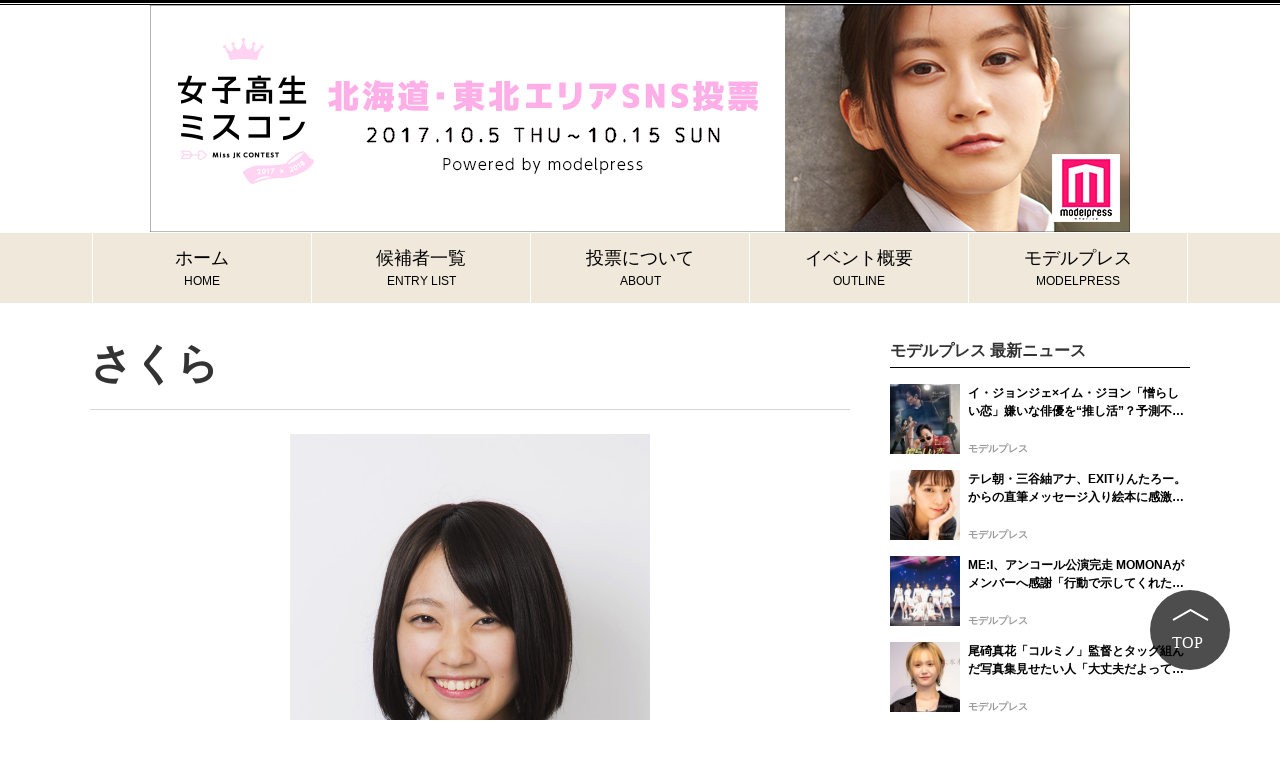

--- FILE ---
content_type: text/html; charset=utf-8
request_url: https://contest.mdpr.jp/misscon201701/photo/cherry_piyoko/1
body_size: 4750
content:
<!doctype html>
<html>
<head>
<meta charset="UTF-8">
<title>女子高生ミスコン2017-2018　北海道・東北エリア | さくらさんの写真</title>

<meta name="viewport" content="width=1024">
<meta name="description" content="さくらさんの写真">
<meta name="keywords" content="投票,ミスコンテスト,モデルプレス">

<link type="text/css" rel="stylesheet" href="https://contest.mdpr.jp/themes/pc/css/html5reset.css?1717566464" />
<link type="text/css" rel="stylesheet" href="https://contest.mdpr.jp/themes/pc/css/layout.css?1717566464" />

<!--[if IE]>
<link rel="stylesheet" href="/themes/pc/css/ie.css">
<![endif]-->

<script>_site_url = "https://contest.mdpr.jp/"; _image_url = "https://s3-ap-northeast-1.amazonaws.com/img.contest.mdpr.jp/"; _contest = "misscon201701"; _ci = "55"; _device = "pc";</script>

<script type="text/javascript" src="https://contest.mdpr.jp/assets/js/jquery.min.js?1717566464"></script>
<script type="text/javascript" src="https://contest.mdpr.jp/assets/js/jquery.easing.js?1717566464"></script>
<script type="text/javascript" src="https://contest.mdpr.jp/themes/pc/js/site.js?1717566464"></script>

<!--[if lt IE 9]>
<script src="https://cdn.jsdelivr.net/html5shiv/3.7.3/html5shiv.min.js"></script>
<![endif]-->


<script type='text/javascript'>
  var googletag = googletag || {};
  googletag.cmd = googletag.cmd || [];
  (function() {
    var gads = document.createElement('script');
    gads.async = true;
    gads.type = 'text/javascript';
    var useSSL = 'https:' == document.location.protocol;
    gads.src = (useSSL ? 'https:' : 'http:') +
      '//www.googletagservices.com/tag/js/gpt.js';
    var node = document.getElementsByTagName('script')[0];
    node.parentNode.insertBefore(gads, node);
  })();
</script>

<!-- Google Tag Manager -->
<script>(function(w,d,s,l,i){w[l]=w[l]||[];w[l].push({'gtm.start':
new Date().getTime(),event:'gtm.js'});var f=d.getElementsByTagName(s)[0],
j=d.createElement(s),dl=l!='dataLayer'?'&l='+l:'';j.async=true;j.src=
'https://www.googletagmanager.com/gtm.js?id='+i+dl;f.parentNode.insertBefore(j,f);
})(window,document,'script','dataLayer','GTM-5P9GXR');</script>
<!-- End Google Tag Manager -->

<script>
  (function(i,s,o,g,r,a,m){i['GoogleAnalyticsObject']=r;i[r]=i[r]||function(){
  (i[r].q=i[r].q||[]).push(arguments)},i[r].l=1*new Date();a=s.createElement(o),
  m=s.getElementsByTagName(o)[0];a.async=1;a.src=g;m.parentNode.insertBefore(a,m)
  })(window,document,'script','//www.google-analytics.com/analytics.js','ga');

  ga('create', 'UA-36102524-3', 'mdpr.jp');
  ga('send', 'pageview');

</script>
</head>

<body>


<div id="wraper" style="background-image: url(https://s3-ap-northeast-1.amazonaws.com/img.contest.mdpr.jp/contest/55/image/background.png);">

<header>
<h1><a target="_self" href="https://contest.mdpr.jp/misscon201701"><img alt="女子高生ミスコン2017-2018　北海道・東北エリア" src="https://s3-ap-northeast-1.amazonaws.com/img.contest.mdpr.jp/contest/55/image/header_pc.png" /></a></h1></header>

<section id="content">

<nav id="sitemenu">
<ul>
<li id="nav_index" class="home"><a href="https://contest.mdpr.jp/misscon201701"><span class="menu_str_01">ホーム</span><span class="menu_str_02">HOME</span></a></li>
<li id="nav_gal" class="gal"><a href="https://contest.mdpr.jp/misscon201701/gal"><span class="menu_str_01">候補者一覧</span><span class="menu_str_02">ENTRY LIST</span></a></li>
<li id="nav_about" class="about"><a href="https://contest.mdpr.jp/misscon201701/about"><span class="menu_str_01">投票について</span><span class="menu_str_02">ABOUT</span></a></li>
<li id="nav_outline" class="outline"><a href="https://contest.mdpr.jp/misscon201701/outline"><span class="menu_str_01">イベント概要</span><span class="menu_str_02">OUTLINE</span></a></li>
<li id="nav_mdpr" class="mdpr"><a target="_blank" href="https://mdpr.jp/"><span class="menu_str_01">モデルプレス</span><span class="menu_str_02">MODELPRESS</span></a></li>
</ul>

<script>
    var display_menu = document.getElementById("nav_photo");
    display_menu.classList.add("display_menu");
</script>
</nav>

<article class="article_section">

<div id="gallery">
<h1 class="common_title tl">さくら</h1>


<div class="main_photo_wrap"><a target="_self" href="https://contest.mdpr.jp/misscon201701/photo/cherry_piyoko/1"><img alt="さくら 1" class="main_photo" src="https://s3-ap-northeast-1.amazonaws.com/img.contest.mdpr.jp/entry/55/1776/1.jpg?v=1" /></a></div>

<ul id="photo">
<li class="photo_item"><a target="_self" href="https://contest.mdpr.jp/misscon201701/photo/cherry_piyoko/2"><img alt="さくら 2" src="https://s3-ap-northeast-1.amazonaws.com/img.contest.mdpr.jp/entry/55/1776/2.jpg?v=1" /></a></li>

</ul>

<div class="vote_content">
    <p class="closed_msg">※投票、応援は現在実施しておりません。</p>
        <p class="vote_msg">＊モデルプレスXアカウント（<a target="_blank" class="vote_msg" href="https://twitter.com/modelpress">@modelpress</a>）をフォローしてください。</p>
    <p class="vote_msg">＊X投票にはXアカウントが必要です。</p>
        <p class="vote_msg">＊入力フォームに自動入力されるURLとハッシュタグ<a target="_blank" class="vote_msg" href="https://twitter.com/search?q=%23%E5%A5%B3%E5%AD%90%E9%AB%98%E7%94%9F%E3%83%9F%E3%82%B9%E3%82%B3%E3%83%B3">#女子高生ミスコン</a>は削除しないでください。一部でも削除されると正しく投票されません。</p>
    <p class="vote_msg">＊非公開アカウントからの投票は無効となります。</p>
</div>

</div>

<div id="side">
<div class="mdpr_news_section">
    <h2 class="mdpr_news_title">モデルプレス 最新ニュース</h2>
    <div class="mdpr_list">
    <ul><li class="mdpr_list_item"><a class="mdpr_list_link" href="https://mdpr.jp/k-enta/4690294" target="_blank"><div class="mdpr_list_image"><img src="https://img-mdpr.freetls.fastly.net/article/ZILr/nm/ZILrCEiULLNA-G-FnCUOoiBRGJQ72rSCsKIjCemZ3nM.jpg?width=168&enable=upscale&crop=168:168,offset-y0&auto=webp" alt="「憎らしい恋」11月3日からPrime Videoで独占配信" width="100" height="100" /></div><div class="mdpr_list_body"><p class="mdpr_list_text">イ・ジョンジェ×イム・ジヨン「憎らしい恋」嫌いな俳優を“推し活”？予測不能な展開に注目</p><span>モデルプレス</span></div></a></li><li class="mdpr_list_item"><a class="mdpr_list_link" href="https://mdpr.jp/news/4696382" target="_blank"><div class="mdpr_list_image"><img src="https://img-mdpr.freetls.fastly.net/article/5_wl/wm/5_wlQv4_Mk_lgS2N8bUr9PYfeW-AeA3NoAckqWJ3y9E.jpg?width=168&enable=upscale&crop=168:168,offset-y0&auto=webp" alt="三谷紬アナ（C）モデルプレス" width="100" height="100" /></div><div class="mdpr_list_body"><p class="mdpr_list_text">テレ朝・三谷紬アナ、EXITりんたろー。からの直筆メッセージ入り絵本に感激「粋だね」「心温まる」の声</p><span>モデルプレス</span></div></a></li><li class="mdpr_list_item"><a class="mdpr_list_link" href="https://mdpr.jp/music/4696275" target="_blank"><div class="mdpr_list_image"><img src="https://img-mdpr.freetls.fastly.net/article/JjnA/nm/JjnAvthdl7D_pC4X6ilaXlPBuxSUJvuPCNSzBZ6YBHY.jpg?width=168&enable=upscale&crop=168:168,offset-y0&auto=webp" alt="ME:I（前列左から）SUZU、MIU（後列左から）RINON、MOMONA、KOKONA、TSUZUMI、AYANE、KEIKO（C）LAPONE GIRLS" width="100" height="100" /></div><div class="mdpr_list_body"><p class="mdpr_list_text">ME:I、アンコール公演完走 MOMONAがメンバーへ感謝「行動で示してくれたおかげでツアーを走り切れた」【全員コメント】</p><span>モデルプレス</span></div></a></li><li class="mdpr_list_item"><a class="mdpr_list_link" href="https://mdpr.jp/news/4696362" target="_blank"><div class="mdpr_list_image"><img src="https://img-mdpr.freetls.fastly.net/article/BMYs/wm/BMYsSrmA5w1b1MdrHu3Gxqb9Zj5CD_qVk6B1auUKrP0.jpg?width=168&enable=upscale&crop=168:168,offset-y0&auto=webp" alt="「わー!!!」発売記念会見に出席した尾碕真花（C）モデルプレス" width="100" height="100" /></div><div class="mdpr_list_body"><p class="mdpr_list_text">尾碕真花「コルミノ」監督とタッグ組んだ写真集見せたい人「大丈夫だよって言ってあげたい」【わー!!!】</p><span>モデルプレス</span></div></a></li><li class="mdpr_list_item"><a class="mdpr_list_link" href="https://mdpr.jp/interview/4695419" target="_blank"><div class="mdpr_list_image"><img src="https://img-mdpr.freetls.fastly.net/article/7TXE/nm/7TXEg1zaP24bCCdPyo-WWmljACmrD8YFLoK9LiP98aU.jpg?width=168&enable=upscale&crop=168:168,offset-y0&auto=webp" alt="與真司郎、宇野実彩子、末吉秀太（提供写真）" width="100" height="100" /></div><div class="mdpr_list_body"><p class="mdpr_list_text">【AAAインタビュー】宇野実彩子「30周年を目指したい」與真司郎・末吉秀太と語った今後― グループの成長と変化＜後編＞</p><span>モデルプレス</span></div></a></li></ul>    </div>
    <div class="mdpr_news_more">
        <a href="https://mdpr.jp/topics" target="_blank">
            <span class="mdpr_news_more_text">もっと見る</span>
            <svg xmlns="http://www.w3.org/2000/svg" class="mdpr_news_more_icon" width="11.159" height="12.16" viewBox="0 0 11.159 12.16"><path class="a" d="M14.159.193v12.16H3Z" transform="translate(-3 -0.193)"/></svg>
        </a>
    </div>
</div>




<div class="mdpr_news_section">
    <h2 class="mdpr_news_title">モデルプレス 最新コラム</h2>
    <div class="mdpr_list">
    <ul><li class="mdpr_list_item"><a class="mdpr_list_link" href="https://mdpr.jp/column/4696415" target="_blank"><div class="mdpr_list_image"><img src="https://img-mdpr.freetls.fastly.net/article/b2fA/nm/b2fA7i5hQzQIw9jSJwkuiFEZy3MIMNLnl0T6LguuzoU.jpg?width=168&enable=upscale&crop=168:168,offset-y0&auto=webp" alt="内向的だからこそ強い！【奥手女子】の恋愛成功法" width="100" height="100" /></div><div class="mdpr_list_body"><p class="mdpr_list_text">内向的だからこそ強い！【奥手女子】の恋愛成功法</p><span>ハウコレ</span></div></a></li><li class="mdpr_list_item"><a class="mdpr_list_link" href="https://mdpr.jp/column/4696396" target="_blank"><div class="mdpr_list_image"><img src="https://img-mdpr.freetls.fastly.net/article/DK4m/nm/DK4mUdH4_Wpv2g-K-wZ-2UmZxLrWJX2XUYQFmz9QX9Q.png?width=168&enable=upscale&crop=168:168,offset-y0&auto=webp" alt="俺らは異性のここが好き！男性の中で共通認識な「女性の好きなところ」" width="100" height="100" /></div><div class="mdpr_list_body"><p class="mdpr_list_text">俺らは異性のここが好き！男性の中で共通認識な「女性の好きなところ」</p><span>ハウコレ</span></div></a></li><li class="mdpr_list_item"><a class="mdpr_list_link" href="https://mdpr.jp/column/4696366" target="_blank"><div class="mdpr_list_image"><img src="https://img-mdpr.freetls.fastly.net/article/WgjH/nm/WgjHyAcS9GQOw68xtmT89Izuy52oPS_8a8HTQUdSrtQ.jpg?width=168&enable=upscale&crop=168:168,offset-y0&auto=webp" alt="嫁の料理を義母が“ゴミ箱”に！？しかし即座に夫が詰め寄り…⇒【1つの条件】を提示すると…義母「ごめんなさい！」" width="100" height="100" /></div><div class="mdpr_list_body"><p class="mdpr_list_text">嫁の料理を義母が“ゴミ箱”に！？しかし即座に夫が詰め寄り…⇒【1つの条件】を提示すると…義母「ごめんなさい！」</p><span>Grapps</span></div></a></li><li class="mdpr_list_item"><a class="mdpr_list_link" href="https://mdpr.jp/column/4696336" target="_blank"><div class="mdpr_list_image"><img src="https://img-mdpr.freetls.fastly.net/article/sDJI/nm/sDJIhHnJjWLNWON6khl_qVCmU4fSPIKEoVu8YPf8Q_o.png?width=168&enable=upscale&crop=168:168,offset-y0&auto=webp" alt="高熱の子どもを“完全無視”する夫。しかし直後⇒妻『ハッ…』気づいてしまった“イヤな予感”に絶句！？" width="100" height="100" /></div><div class="mdpr_list_body"><p class="mdpr_list_text">高熱の子どもを“完全無視”する夫。しかし直後⇒妻『ハッ…』気づいてしまった“イヤな予感”に絶句！？</p><span>愛カツ</span></div></a></li><li class="mdpr_list_item"><a class="mdpr_list_link" href="https://mdpr.jp/column/4696401" target="_blank"><div class="mdpr_list_image"><img src="https://img-mdpr.freetls.fastly.net/article/ukez/nm/ukezRIT24sZCyxiRTJUUYw-cklb3QtydRWADMeSOItU.jpg?width=168&enable=upscale&crop=168:168,offset-y0&auto=webp" alt="" width="100" height="100" /></div><div class="mdpr_list_body"><p class="mdpr_list_text">「予定合わせるよ」は本気のサイン!?男の本音を見抜く</p><span>恋学</span></div></a></li></ul>    </div>
    <div class="mdpr_news_more">
        <a href="https://mdpr.jp/column" target="_blank">
            <span class="mdpr_news_more_text">もっと見る</span>
            <svg xmlns="http://www.w3.org/2000/svg" class="mdpr_news_more_icon" width="11.159" height="12.16" viewBox="0 0 11.159 12.16"><path class="a" d="M14.159.193v12.16H3Z" transform="translate(-3 -0.193)"/></svg>
        </a>
    </div>
</div>
</div>

</article>

<div class="links">
            <div class="link-groups">
                <div class="link-group">
                        <div class="thumbnail">
                <img alt="ee598e5cdbe78d10dfc73bc2f3e0b4c426dbce8a" src="https://s3-ap-northeast-1.amazonaws.com/img.contest.mdpr.jp/link/ee598e5cdbe78d10dfc73bc2f3e0b4c426dbce8a.png" />            </div>
            
                        <ul class="link-units">
                                                <li class="link-unit">
                    <a href="https://contest.mdpr.jp/misscon201701">北海道・東北</a>                </li>
                                                                <li class="link-unit">
                    <a href="https://contest.mdpr.jp/misscon201702">関東</a>                </li>
                                                                <li class="link-unit">
                    <a href="https://contest.mdpr.jp/misscon201703">中部</a>                </li>
                                                                <li class="link-unit">
                    <a href="https://contest.mdpr.jp/misscon201704">関西</a>                </li>
                                                                <li class="link-unit">
                    <a href="https://contest.mdpr.jp/misscon201705">中国・四国</a>                </li>
                                                                <li class="link-unit">
                    <a href="https://contest.mdpr.jp/misscon201706">九州・沖縄</a>                </li>
                                                                <li class="link-unit">
                    <a href="https://contest.mdpr.jp/jk1misscon2017">高一ミスコン</a>                </li>
                                            </ul>
                    </div>
                <div class="link-group">
                        <div class="thumbnail">
                <img alt="c1b089013434b6e81c663ed6e2a3b05d7108dfd5" src="https://s3-ap-northeast-1.amazonaws.com/img.contest.mdpr.jp/link/c1b089013434b6e81c663ed6e2a3b05d7108dfd5.png" />            </div>
            
                        <ul class="link-units">
                                                <li class="link-unit">
                    <a href="https://contest.mdpr.jp/DKmrcon201701">北海道・東北</a>                </li>
                                                                <li class="link-unit">
                    <a href="https://contest.mdpr.jp/DKmrcon201702">関東</a>                </li>
                                                                <li class="link-unit">
                    <a href="https://contest.mdpr.jp/DKmrcon201703">中部</a>                </li>
                                                                <li class="link-unit">
                    <a href="https://contest.mdpr.jp/DKmrcon201704">関西</a>                </li>
                                                                <li class="link-unit">
                    <a href="https://contest.mdpr.jp/DKmrcon201705">中国・四国</a>                </li>
                                                                <li class="link-unit">
                    <a href="https://contest.mdpr.jp/DKmrcon201706">九州・沖縄</a>                </li>
                                                                <li class="link-unit">
                    <a href="https://contest.mdpr.jp/DK1mrcon2017">高一ミスターコン</a>                </li>
                                            </ul>
                    </div>
            </div>
        </div>

</section>

<footer class="common_footer">

<div class="modelpress"><a href="https://mdpr.jp" target="_blank"><img alt="modelpress" src="https://contest.mdpr.jp/themes/pc/img/mdpr_logo.png?1717566464" /></a></div>
<div class="copyright"><small>&copy;2017 modelpress</small></div>
<a class="page_top" href="javascript:site.pagetop();"><img alt="modelpress" src="https://contest.mdpr.jp/themes/pc/img/page_top.svg?1717566464" /></a>
</footer>

</div>
</body>
</html>


--- FILE ---
content_type: text/css
request_url: https://contest.mdpr.jp/themes/pc/css/layout.css?1717566464
body_size: 4661
content:
body {
  font: 14px/1 Hiragino Sans, sans-serif;
  background: #fff;
  border-top: 3px solid #000;
}

img {
  vertical-align: bottom;
}

.fl {
  float: left;
}

.fr {
  float: right;
}

.cf:before,
.cf:after {
    content: "";
    display: table;
}

.cf:after {
    clear: both;
}

.cf {
    zoom: 1;
}

.clear {
  clear: both;
}

.m0 {
  margin-top: 0 !important;
}

.m1 {
  margin-top: 1em;
}

.m2 {
  margin-top: 2em;
}

.mt24{
  margin-top: 24px;
}

.b1 {
  margin-bottom: 1em;
}

.b2 {
  margin-bottom: 2em;
}

.tc {
  text-align: center;
}

.tl {
  text-align: left;
}

.tr {
  text-align: right;
}

.pb24 {
  padding-bottom: 24px;
}

.df {
  display: flex;
}

a {
  color: #000;
  text-decoration: underline;
}

.caution {
  color: #e84a86;
  font-size: 85%;
  line-height: 1.5;
}

.caution a {
  color: #e84a86;
}

.caution a:hover {
  color: #e74482;
}

.rank {
  color: #c06;
}

.closed {
  color: #c06;
  line-height: 1.5;
}

aside {
  margin-left: auto;
  margin-right: auto;
  text-align: center;
}

aside.banner {
  background: #000;
  border: 2px solid #000;
}

#wraper {
  margin-top: 1px;
  border-top: 1px solid #000;
  background-repeat: no-repeat;
  background-position: center top;
}

.common_title {
  border-bottom: 1px solid#D6D6D6;
  font-size: 42px;
  font-weight: 600;
  letter-spacing: 0px;
  color: #333333;
  text-transform: uppercase;
  opacity: 1;
  padding-bottom: 24px;
}

.common_title .common_title_sub {
  font-size: 20px;
  font-weight: 300;
  letter-spacing: 2px;
  color: #707070;
  text-transform: uppercase;
  opacity: 1;
  padding-left: 8px;
}

/*----------------------------------------------------------------------*/

header {
  position: relative;
  text-align: center;
  margin: 0 auto;
}

/*----------------------------------------------------------------------*/

.common_footer .banner {
  padding: 15px 0;
}

.common_footer nav ul {
  text-align: center;
}

.common_footer nav li {
  display: inline-block;
  padding: 0 1em;
  color: #fff;
  font-size: 12px;
}

.common_footer nav a {
  color: #fff;
  text-decoration: none;
}

.common_footer nav a:hover {
  color: #fff;
  text-decoration: underline;
}

.common_footer .modelpress {
  text-align: center;
  background: #F8F8F8;
}
.common_footer .modelpress img {
  padding: 32px 0px;
}
.common_footer .copyright {
  background: #E5E5E5;
  height: 30px;
  color: #333333;
  display: flex;
  justify-content: center;
  align-items: center;
}

.common_footer small {
  font-size: 10px;
}

.common_footer .page_top{
  position: fixed;
  right: 50px;
  bottom: 50px;
}
/*----------------------------------------------------------------------*/

#content {
  position: relative;
}

#content article {
  position: relative;
  margin: 0 auto;
  color: #000;
}

#content .article_section {
  display: flex;
  justify-content: center;
  position: relative;
  margin: 0 auto;
  color: #333333;
}

#content .title-border {
  text-align: center;
  background: url(../img/border.png) repeat-x bottom;
}

#content .title-border-text {
  background: url(../img/border.png) repeat-x bottom;
  padding-bottom: 1.5em;
}

#content .border {
  padding-bottom: 0.2em;
  border-bottom: 1px solid #000;
}

#content .left {
  width: 460px;
  float: left;
}

#content .right {
  width: 460px;
  float: right;
}

/*----------------------------------------------------------------------*/

.contest_link_section {
  display: flex;
  flex-wrap: wrap;
  list-style: none;
  margin: 0 auto;
  margin-top: 33px;
  margin-bottom: 56px;
  width: 888px;
}

.btn_1 {
  width: 280px;
}

.btn_2 {
  width: 584px;
}

.contest_link_item {
  background-color: #F0E9DB;
  border-radius: 10px;
  text-align: center;
  margin-top: 16px;
  margin-right: 24px;
  width: 280px;
}

.contest_link {
  color: #6E5730;
  font-size: 12px;
  font-weight: 600;
  text-decoration: none;
  position: relative;
  display: flex;
  justify-content: center;
  align-items: center;
  padding: 14px 16px;
}

.contest_link .content_over{
  overflow: hidden;
  text-overflow: ellipsis;
  white-space: nowrap;
  width: 215px;
  margin-right: 8px;
}

.contest_link_section li:nth-child(-n + 3) {
  margin-top: 0px;
}

.contest_link_arrow {
  position: absolute;
  right: 16px;
  top: 11px;
}

/*----------------------------------------------------------------------*/

.profile {
  display: flex;
  margin-top: 24px;
}

.profile_data {
  width: 460px;
}

#user-tweet {
  margin-bottom: 48px;
}

.profile_title {
  font-size: 24px;
  font-weight: 600;
  border-top: 1px solid #333333;
  border-bottom: 1px solid #333333;
  padding: 16px 0;
  text-align: center;
}

#pic_area {
  padding-bottom: 24px;
}

#pic_area .main_photo_wrap {
  width: 260px;
  margin-right: 40px;
}

#pic_area #photo {
  width: 260px;
  justify-content: flex-start;
}

#pic_area .main_photo_wrap img {
  width: 100%;
}

.profile_content {
  margin: 24px 0;
  font-size: 16px;
  font-weight: 600;
}

.profile_content {
  margin: 24px 0;
  font-size: 16px;
  font-weight: 600;
}

.profile_list {
  line-height: 1.6875;
  color: #333333;
}

.profile_list_item {
  display: flex;
  justify-content: left;
  align-items: flex-start;
}

.profile_list_item dt {
  font-weight: 600;
  max-width: 192px;
}

.profile_list_item dd {
  font-weight: 300;
  flex: 1;
}

.profile_list_item .colon {
  font-weight: 600;
}
.profile_sns {
  margin-top: 24px;
  list-style: none;
}

.profile_sns_item {
  margin-top: 16px;
}

.profile_sns_icon {
  margin-right: 8px;
  width: 20px;
  height: 20px;
  vertical-align: middle;
}

.profile_content .sns_good {
  display: flex;
  margin-top: 24px;
}

.profile_content span {
  font-weight: 300;
}

#pic_area {
  width: 300px;
}

#pic_area #photo .photo_item:first-child {
  margin-left: 0;
}

#pic_area #photo .photo_item:first-child,
#pic_area #photo .photo_item:nth-child(4) {
  margin-left: 0;
}

#pic_area #photo .photo_item:nth-child(n+4) {
  margin-top: 1px;
}

#profile h1 {
  margin-top: 20px;
  font-size: 24px;
  text-align: center;
  letter-spacing: 0.3em;
}

#profile dl {
  margin: 20px 0;
  padding: 20px 0;
  border-top: 1px solid #000;
  border-bottom: 1px solid #000;
}

#profile dt {
  width: 150px;
  margin-top: 0.5em;
  padding: 0.4em 0;
  color: #666;
  font-size: 13px;
  font-weight: bold;
  line-height: 1.4;
  float: left;
  clear: left;
}

#profile dd {
  margin-left: 150px;
  padding: 0.4em 0;
  font-size: 18px;
  line-height: 1.4;
}

#profile h2 {
  margin: 2em 0 0.5em;
  padding: 0.5em 1em;
  color: #fff;
  font-size: 15px;
  letter-spacing: 0.1em;
  background: #000;
}

#profile .btn {
  padding-right: 15px;
}

/*----------------------------------------------------------------------*/

#gallery {
  margin-right: 40px;
  width: 760px;
}

#gallery #photo {
  margin-top: 8px;
  margin-bottom: 24px;
}

#gallery h2 {
  margin: 2em 0 0.5em;
  padding: 0.5em 1em;
  color: #fff;
  font-size: 14px;
  letter-spacing: 0.1em;
  background: #000;
}

/*----------------------------------------------------------------------*/

#docs {
  position: relative;
  margin-right: 40px;
  width: 760px;
}


#docs h2 {
  border-left: #DFD4BE 5px solid;
  font-size: 20px;
  font-weight: 600;
  padding-left: 8px;
  margin-top: 50px;
}

.doc_text {
  margin-top: 24px;
  line-height: 1.8;
  text-align: left;
  font-size: 16px;
  font-weight: 300;
  letter-spacing: 0px;
  color: #333333;
  opacity: 1;
}

.doc_text img {
  margin: 0 auto;
  display: block;
}

#docs figure {
  text-align: center;
}

#docs .vote_description_01 {
  text-align: center;
  font: normal normal normal 14px/24px Hiragino Sans;
  margin-top: 24px;
  margin-bottom: 16px;
}

#docs .vote_description_02 {
  text-align: left;
  font: normal normal normal 14px/24px Hiragino Sans;
  margin-top: 16px;
}

#docs .about {
  margin-bottom: 48px;
}

#docs .mb16 {
  margin-bottom: 16px;
}

.contact_section{
  text-align: center;
}

.contact_link {
  margin-top: 20px;
}

.contact_link span {
  font-weight: 600;
}

.contact_btn {
  background: #FFFFFF 0% 0% no-repeat padding-box;
  box-shadow: 0px 3px 15px #0000009f;
  opacity: 1;
  margin-top: 16px;
  margin-bottom: 24px;
  text-decoration: none;
  color: #6E5730;
  display: inline-block;
  padding: 8px 60px;
}

.contact_icon {
  margin-right: 13px;
  vertical-align: middle;
}

.contact_triangle {
  position: relative;
  left: 58px;
  top: 5px;
}

.contact_btn span {
  vertical-align: middle;
  font-weight: 600;
}

.contact_msg {
  text-align: center;
  font-size: 16px;
  font-weight: 600;
  line-height: 1.8;
  letter-spacing: 0px;
  color: #333333;
  opacity: 1;
  padding-top: 24px;
}

.contact_msg span {
  display: block;
}

.contact_msg_01 {
  margin-bottom: 7px;
  font-weight: 600;
}

.contact_msg_02 {
  font-weight: 600;
}

.candidate {
  width: 178px;
  margin-right: 16px;
  margin-bottom: 32px;
}

.candidate_name {
  font-size: 16px;
  font-weight: 600;
  margin-top: 16px;
  margin-bottom: 8px;
  text-align: center;
}

.candidate_school_year {
  font-size: 12px;
  font-weight: 300;
  text-align: center;
  margin-bottom: 6px;
}

.candidate_hometown {
  font-size: 12px;
  font-weight: 300;
  text-align: center;
}

.candidate .candidate_thumbnail {
  width: 178px;
}

.candidate div img {
  width: 100%;
  max-height: 100%;
  border-radius: 8px;
}

.entry_list_notice {
  color: #000;
  font-size: 12px;
  margin-top: 8px;
  text-align: right;
}

.entry_list {
  display: flex;
  flex-wrap: wrap;
  list-style: none;
  margin-top: 8px;
  width: 760px;
}

.mr0 {
  margin-right: 0px;
}
/*----------------------------------------------------------------------*/

#side {
  position: relative;
  width: 300px;
}

.mdpr_news_title {
  border-bottom: 1px solid #000000;
  height: 16px;
  text-align: left;
  font-size: 16px;
  font-weight: 600;
  color: #333333;
  padding-bottom: 8px;
  padding-left: 0px;
}

.mdpr_news_section {
  margin-bottom: 32px;
}

.mdpr_list ul {
  list-style-type: none;
}

.mdpr_list_item {
  margin-top: 16px;
}

.mdpr_list_link {
  display: flex;
  justify-content: flex-start;
  align-items: stretch;
  text-decoration: none;
  flex-wrap: wrap;
}

.mdpr_list_link:hover {
  opacity: .8;
}

.mdpr_list_image {
  width: 70px;
}

.mdpr_list_image img {
  max-width: 100%;
  height: auto;
}

.mdpr_list_body {
  flex: 1;
  padding-left: 8px;
  display: flex;
  flex-direction: column;
  justify-content: space-between;
}

.mdpr_list_text {
  font-size: 12px;
  -webkit-box-orient: vertical;
  display: -webkit-box;
  -webkit-line-clamp: 2;
  overflow: hidden;
  line-height: 1.5;
  font-weight: 600;
}

.mdpr_list_body span {
  font-size: 10px;
  font-weight: 600;
  color: #999999;
}

/* もっと見る */
.mdpr_news_more {
  margin-top: 16px;
}

.mdpr_news_more a {
  text-decoration: none;
  display: flex;
  justify-content: flex-end;
}

.mdpr_news_more a:hover {
  opacity: .8;
}

.mdpr_news_more_text {
  font-size: 12px;
  color: #000000;
  text-decoration: underline;
  font-weight: 600;
}

.mdpr_news_more_icon {
  fill:#DFD4BE;
  width: 12px;
  height: 12px;
  margin-left: 6px;
  position: relative;
  top: 1px;
}

/*----------------------------------------------------------------------*/

#photo {
  list-style: none;
  display: flex;
  flex-wrap: wrap;
  justify-content: center;
  margin-top: 8px;
}

#gallery .main_photo_wrap {
  display: flex;
  flex-wrap: wrap;
  justify-content: center;
  width: 360px;
  margin: 24px auto 0 auto;
}

#gallery .main_photo {
  max-width: 100%;
}

.photo_item {
  width: 80px;
  margin-left: 1px;
}

.photo_item img {
  width: 100%;
}

#photo .photo_item:first-child {
  margin-left: 0;
}

.vote_content {
  border-top: 1px solid#D6D6D6;
  margin-bottom: 48px;
}

.vote_btn_content {
  margin: 32px 0;
  text-align: center;
}

.closed_msg {
  font-size: 16px;
  font-weight: 600;
  color: #FF005C;
  text-align: center;
  margin-top: 30px;
  margin-bottom: 32px;
}

.vote_content .vote_msg {
  font-size: 16px;
  font-weight: 300;
  color: #F15C92;
  line-height: 1.6875;
}

.vote_btn {
  background: #FFFFFF;
  border: 1px solid #6E5730;
  text-decoration: none;
  color: #6E5730;
  display: inline-block;
}

.vote_btn_twitter {
  margin-right: 40px;
  padding: 4px 41px;
}

.vote_btn_triangle {
  position: relative;
}

.vote_btn_twitter .vote_btn_triangle {
  left: 38px;
  top: 2px;
}

.vote_btn_twitter span {
  vertical-align: middle;
  font-weight: 600;
}

.vote_icon {
  margin-right: 8px;
  vertical-align: middle;
}

.heart_icon {
  margin-right: 8px;
  vertical-align: middle;
}

.vote_btn_mdpr {
  padding: 8px 16px;
}

.vote_btn_mdpr span {
  vertical-align: middle;
  font-weight: 600;
}

.vote_btn_mdpr .vote_btn_triangle {
  left: 14px;
  top: 6px;
}

/*----------------------------------------------------------------------*/

#sitemenu {
  position: relative;
  height: 70px;
  margin: 0 auto 39px;
  padding: 1px 0;
}

.top #sitemenu {
  margin-bottom: 0;
}

#sitemenu ul {
  background-color: #F0E9DB;
  justify-content: center;
  align-items: center;
  display: flex;
  list-style: none;
}

#sitemenu li {
  border-left: white 1px solid;
  width: 218px;
  height: 70px;
}

#sitemenu li:last-child {
  border-left: white 1px solid;
  border-right: white 1px solid;
  width: 218px;
  height: 70px;
}

#sitemenu a {
  display: block;
  font-size: 18px;
  padding: 16px 0px;
  text-align: center;
  text-decoration: none;
}

#sitemenu .menu_str_01 {
  display: block;
  font-size: 18px;
  padding-bottom: 8px;
}

#sitemenu .menu_str_02 {
  display: block;
  font-size: 12px;
}

#sitemenu .display_menu,
#sitemenu li:hover {
  background-color: rgba(255, 255, 255, .6);
}

/*----------------------------------------------------------------------*/

#viewer ul {
  list-style: none;
  display: flex;
  flex-wrap: wrap;
  justify-content: center;
  margin: 0px auto;
  width: 1097px;
}

#viewer li {
  width: 182px;
  margin-right: 1px;
  margin-bottom: 1px;
}

#viewer li:nth-child(n+7){
  margin-bottom: 0px;
}

#viewer li:nth-child(6),
#viewer li:last-child {
  margin-right: 0px;
}

#viewer li img {
  width: 100%;
}

#viewer .reload {
  margin-top: 10px;
  text-align: center;
}

#viewer .loader {
  position: absolute;
  left: 50%;
  top: 184px;
  margin-left: -24px;
  padding: 6px;
  background: #fff;
  border-radius: 6px;
  -moz-border-radius: 6px;
  -webkit-border-radius: 6px;
  -ms-border-radius: 6px;
  -o-border-radius: 6px;
  box-shadow: 0 0 15px #666;
  z-index: 102;
}

/*----------------------------------------------------------------------*/

.twitter-list {
  position: relative;
  padding: 16px 0;
  border-top: 1px solid #D6D6D6;
  border-bottom: 1px solid #D6D6D6;
  height: 258px;
  width: 760px;
  overflow-y: scroll;
}

.twitter-list .list {
  width: 728px;
  margin: 0 auto;
}

.twitter-list .loading {
  position: absolute;
  top: 140px;
  left: 50%;
  margin-left: -12px;
  text-align: center;
  z-index: 102;
}

.twitter-list ul {
  list-style: none;
  padding: 10px;
}

.twitter-list li {
  position: relative;
  padding-bottom: 21px;
  font-size: 13px;
  line-height: 1.5;
}

.twitter-list li a {
  text-decoration: none;
}

.twitter-list li a:hover {
  text-decoration: underline;
}

.twitter-list li:hover {
  background: #f0f0f0;
}

.twitter-list .image {
  width: 50px;
  float: left;
}

.twitter-list .user,
.twitter-list .text {
  margin-left: 60px;
}

.twitter-list .text {
  font-weight: 200;
  margin-top: 10px;
}

.twitter-list .time {
  position: absolute;
  right: 5px;
  top: 5px;
}

.twitter-list .create_at {
  font-size: 13px;
  font-weight: 300;
  color: #838383;
}

.twitter-list .user_name {
  font-weight: bold;
}

.twitter-list .screen_name {
  color: #838383;
  font-size: 12px;
  text-decoration: underline;
}

.twitter_heading {
  margin-bottom: 24px;
}

.no_data {
  font-size: 16px;
  font-weight: 600;
  text-align: center;
  padding: 24px 0;
  border-top: 1px solid #D6D6D6;
  border-bottom: 1px solid #D6D6D6;
}

/*----------------------------------------------------------------------*/

.gals-list {
  width: 100%;
  border-collapse: collapse;
}

.gals-list th,
.gals-list td {
  padding: 0.4em 10px;
  line-height: 1.4;
  vertical-align: middle;
}

.gals-list td {
  border-bottom: 1px solid #eee;
}

.gals-list th {
  color: #fff;
  background: #000;
}

.gals-list tr:hover {
  background: #f3f3f3;
}

.gals-list td.photo {
  width: 60px;
}

.gals-list td.photo img {
  width: 100%;
}

/*----------------------------------------------------------------------*/

.table-list {
  width: 100%;
  border-collapse: collapse;
}

.table-list th,
.table-list td {
  padding: 1em 0.2em;
  vertical-align: middle;
  line-height: 1.6;
}

.table-list th {
  padding-right: 2em;
  white-space: nowrap;
  letter-spacing: 0.2em;
}

.table-list tr {
  background: url(../img/dotted.png) repeat-x bottom;
}

/*----------------------------------------------------------------------*/

.ranking .box {
  max-width: 160px;
  text-align: center;
  display: inline-block;
  min-width: 140px;
}

.ranking p {
  color: #000;
  font-size: 14px;
  font-weight: bold;
}

.ranking .m1 img {
  width: 100%;
}

.ranking h3 img {
  max-width: 160px;
  height: 45px;
  width: 100%;
}

.RankingItem h3 .rank-title {
  position: absolute;
  top: 68%;
  left: 50%;
  -ms-transform: translate(-50%,-50%);
  -webkit-transform: translate(-50%,-50%);
  transform: translate(-50%,-50%);
  font-size: 18px;
  width: 100%;
  text-shadow: 1px 1px 1px #FFF;
}



.ranking-4 .RankingItem {
  width: 23%;
}

.ranking-6 .RankingItem {
  width: 15%;
}

.RankingItem {
  display: inline-block;
  margin: 3em .5%;
  text-align: center;
  vertical-align: top;
}

#Rankings {
  text-align: center;
  vertical-align: center;
}

.ranking .c2nd {
  margin-top: 12px;
}

.c2nd h3 img {
  position: relative;
  top: 10px;
  margin-bottom: 1px;
}

.RankingItem .box h3 {
  position: relative;
}

.ranking_inner {
  width: 1100px;
  margin: 16px auto;
}

.ranking_list {
  display: flex;
  flex-wrap: wrap;
  justify-content: space-around;
  list-style-type: none;
  margin: 0 -24px;
}

.ranking_list_item {
  margin: 0 23px 24px;
}

.ranking_list_title {
  font-weight: bold;
  text-align: center;
  color: #6E5730;
  font-size: 14px;
  margin-bottom: 8px;
  line-height: 1.4;
  max-width: 182px;
  word-break: break-all;
}

.ranking_list_icon {
  width: 12px;
  height: 10px;
  display: inline-block;
}

.ranking_list_icon svg {
  width: 100%;
  height: 100%;
}

.ranking_list_icon--1 svg {
  fill: #ccab69;
}

.ranking_list_icon--2 svg {
  fill: #bdbdbd;
}

.ranking_list_icon--3 svg {
  fill: #e29858;
}

.ranking_list_thumb {
  margin-bottom: 16px;
}

.ranking_list_thumb img {
  max-width: 182px;
  height: auto;
}

.ranking_list_name {
  text-decoration: underline;
  font-size: 16px;
  color: #333;
  text-align: center;
  font-weight: 600;
  word-break: break-all;
}

/*----------------------------------------------------------------------*/

.result {
  width: 520px;
  margin-left: auto;
  margin-right: auto;
}

.result .box {
  width: 180px;
  margin-left: 160px;
  text-align: center;
  float: left;
}

.result p {
  color: #000;
  font-size: 14px;
  font-weight: bold;
}

.result h3 img,
.result .img img {
  width: 100%;
}

.result .c1 {
  margin-left: 0;
  clear: both;
}

.result.result-1 {
  width: 250px;
}
.result.result-1 .box {
  width: 250px;
}

/*----------------------------------------------------------------------*/
.contact {
  position: relative;
  width: 980px;
  margin: 20px auto 0;
  padding: 25px 0px 0px 0px;
  background: url(../img/border.png) repeat-x top;
}

.pagetop {
  position: relative;
  width: 980px;
  margin: 20px auto 0;
  padding: 20px 0;
  font-size: 12px;
  text-align: right;
  background: url(../img/border.png) repeat-x top;
}

.pagetop a {
  display: inline-block;
  padding-right: 14px;
  text-decoration: none;
  background: url(../img/pagetop.png) no-repeat right center;
}

.pagetop a:hover {
  text-decoration: underline;
}

.more {
  margin-top: 6px;
  font-size: 11px;
  text-align: right;
}

.more a:hover {
  text-decoration: underline;
}

#fb-root {
  display: inline;
}

img.comingsoon {
  vertical-align: inherit;
}


#scores .loading {
  position: absolute;
  left: 50%;
  margin-top: 54px;
  margin-left: -24px;
  text-align: center;
  z-index: 102;
  display: none;
}

.ad > * {
  margin-left: auto;
  margin-right: auto;
}

.movie-box {
  display: inline-block;
  margin-bottom: 1em;
}

.movie-box:last-child {
  margin-bottom: 0;
}

.movie-box p {
  text-align: center;
}

.movie-box img {
  max-width: 100%;
  height: auto;
}

.movie-box iframe {
  max-width: 100%;
}

.iframe-box {
  position: relative;
  width: 100%;
  margin: 0;
  box-sizing: border-box;
  display: inline-block;
}

.iframe-box iframe {
  position: absolute;
  top: 0;
  left: 0;
  width: 100% !important;
  height: 100% !important;
}

.links {
  width: 980px;
  background: url(../img/border.png) repeat-x top;
  margin: 2em auto 0;
  padding: 2em 0 0;
  text-align: center;
}

.links .link-groups, .links .link-groups .link-group, .links .link-groups .link-group .link-units {
  text-align: center;
}

.links .link-groups .link-group {
  padding: .25em 0;
  margin-bottom: 1em;
}

.links .link-groups .link-group .thumbnail {
  max-width: 490px;
  display: inline-block;
}

.links .link-groups .link-group .thumbnail img {
  display: inline-block;
  max-width: 100%;
  margin-bottom: .5em;
}

.links .link-groups .link-group .link-units {
  list-style: none;
  letter-spacing: -.40em;
}

.links .link-groups .link-group .link-units li {
  display: inline-block;
  margin: 0 0 .25em;
  padding: 0 .5em;
  border-right: 1px solid #000;
  line-height: 1.1;
  letter-spacing: normal;
}

.links .link-groups .link-group .link-units li:last-child {
  border-right: 0;
}

.links .link-groups .link-group .link-units li a {
  display: inline-block;
  color: #ff1572;
}

.twitter-list-wrapper .twitter-list {
  max-height: 300px;
  height: auto !important;
  height: 300px;
  overflow: auto;
}

.more, .more-append {
  display: block;
  padding: 1em !important;
}

.more:hover, .more-append:hover {
  background-color: transparent !important;
}

.loading-ib {
  display: inline-block;
  position: static !important;
  margin: 0 !important;
}

.voting {
  padding-top: 80px;
  padding-bottom: 90px;
}

.section_title {
  color: #6E5730;
  font-size: 40px;
  font-weight: 600;
  letter-spacing: 4px;
  text-align: center;
}

.section_title span {
  color: #707070;
  display: block;
  font-size: 20px;
  font-weight: 300;
  letter-spacing: 2px;
  margin-top: 8px;
}

.score_area {
  display: flex;
  justify-content: center;
  margin-top: 80px;
}

.score_area h3 {
  color: #6E5730;
  font-size: 28px;
  font-weight: 600;
  letter-spacing: 2.8px;
  margin-bottom: 16px;
}

.score_area span {
  color: #707070;
  font-size: 20px;
  font-weight: 300;
  letter-spacing: 2px;
  margin-left: 8px;
}

.total_count {
  color: #6E5730;
  display: flex;
  font-size: 90px;
  justify-content: center;
  align-items: center;
  border: 3px solid #6E5730;
  box-shadow: 10px 10px 0px #F0E9DB;
  width: 530px;
  height: 140px;
}

.total_vote_area {
  margin-right: 32px;
}

.schedule_section {
  background-color: #F8F8F8;
  padding: 80px 0;
}

.schedule {
  list-style: none;
  padding-top: 48px;
  width: 540px;
  margin: 0 auto;
}

.schedule .sns {
  align-items: top;
}

.schedule_content {
  flex: 1;
}

.schedule_content_title {
	color: #333333;
	font-size: 20px;
	font-weight: 600;
  line-height: 45px;
}

.schedule .date {
	font-size: 18px;
	font-weight: 300;
  margin-top: 3px;
}

.schedule .sign_no {
  background-color: #6E5730;
  border-radius: 50%;
  color: #FFFFFF;
  width: 45px;
  height: 45px;
  margin-right: 16px;
  display: flex;
  justify-content: center;
  align-items: center;
}

.schedule li{
	display: flex;
}

.schedule .sns {
  padding-bottom: 16px;
}

.schedule .finalist {
  padding-bottom: 16px;
}

.candidate_list_btn {
  background: #FFFFFF;
  border: 1px solid #6E5730;
  text-decoration: none;
  color: #6E5730;
  position: relative;
  display: flex;
  justify-content: center;
  align-items: center;
  margin: 32px auto 48px auto;
  width: 258px;
  height: 38px;
}

.candidate_list_btn span {
  font-size: 14px;
  vertical-align: middle;
  font-weight: 600;
}

.candidate_list_btn_triangle {
  position: absolute;
  right: 3px;
  bottom: 3px;
}

.news_section {
  background-color: #F8F8F8;
  padding: 80px 270px;
}

.news_section ul {
  list-style: none;
  margin-top: 48px;
}

.news_section li {
  display: flex;
  justify-content: space-between;
  padding-bottom: 24px;
}

.news_section li:last-child {
  padding-bottom: 0px;
}

.news_section .text {
  color: #333333;
  overflow: hidden;
  text-overflow: ellipsis;
  white-space: nowrap;
  flex: 1;
}

.news_section .date {
  color: #888888;
  font-size: 14px;
  text-align: right;
}

.calc {
  font-size: 30px;
  font-weight: 600;
  color: #333333;
}


--- FILE ---
content_type: application/x-javascript
request_url: https://contest.mdpr.jp/themes/pc/js/site.js?1717566464
body_size: 2688
content:
var site = {

	pagetop: function() {
		$("html,body").animate({ scrollTop: 1 }, 600, "easeOutQuart");

    $('.ranking_list_title').matchHeight();
  },

	setList: function(id, json) {
		var s = "<ul>";

		for (i = 0; i < 5; i++) {
			var data;
			var img = '';

			if (json.data) {
				data = json.data[i];
			} else {
				data = json[i];
			}
			if (typeof data.image === "object") {
				if (_device == 'pc') {
					img = "<img src='" + data.image.url.replace(/100c1e/, "45c1e") + "' alt='" + data.image.comment + "'>";
				} else if (_device == 'sp') {
					img = "<img src='" + data.image.url + "' alt='" + data.image.comment + "' width='50' height='50'>";
				}
			}

			s += "<li><a class='cf' href='" + data.url + "' target='_blank'>" + img + data.title + "</a></li>";
		}

		s += "</ul>";

		$(id + " .loading").delay(300).fadeOut('fast', function() {
			$(id + " .list").html(s);
		});
	},

	getUserTweet: function(user_screen_name, limit, start_datetime) {
		if (typeof user_screen_name !== "string") {
			return false;
		}

		$.ajax({
			dataType: "json",
			url: _site_url + "tweet/user.json?user_screen_name=" + user_screen_name + "&limit=" + limit + "&start=" + start_datetime,
			error: function(r, s, t) {
				//console.log(s);
			},
			success: function(json) {
				site.setTweet("user-tweet", {list: json}, false);
			}
		});
	},

	getCheerTweet: function(user_screen_name, limit, start_datetime) {
		if (typeof user_screen_name !== "string") {
			return false;
		}

		$.ajax({
			dataType: "json",
			url:  _site_url + "tweet/cheer.json?user_screen_name=" + user_screen_name + "&limit=" + limit + "&start=" + start_datetime,
			error: function(r, s, t) {
			},
			success: function(json) {
				site.setTweet("user-cheer", {list: json}, false);
			}
		});
	},

	getComment: function(hashtag, limit, page) {
    var url = _site_url + "tweet/comment.json?hashtag=" + site.encodeHashTag(hashtag) + "&limit=" + limit;

    if (typeof page !== 'undefined') {
      url += '&page=' + page;
    }

		return $.ajax({
			dataType: "json",
			url: url
		});
	},

	getRetweet: function(hashtag, limit, page) {
    var url = _site_url + "tweet/retweet.json?hashtag=" + site.encodeHashTag(hashtag) + "&limit=" + limit;

    if (typeof page !== 'undefined') {
      url += '&page=' + page;
    }

		return $.ajax({
			dataType: "json",
			url: url
		});
	},

	setTweet: function(id, json, moreClassName) {
    if (moreClassName !== false) {
      moreClassName = moreClassName || 'more';
    }

		var s = "";

		if (!json.list || Object.keys(json.list).length <= 0) {
			s = "<p class='no_data'>まだデータはありません</p>";
		} else {
			$('#user-tweet').addClass('twitter-list');

			s = "<ul>";

			for (var i in json.list) {
        s += site.getTweetListItem(json.list[i]);
			}

      if (moreClassName !== false) {
        s += '<li class="' + moreClassName + '"><a href="' + _site_url + _contest + '/' + id + '" title="もっとみる">もっとみる</a></li>';
      }

			s += "</ul>";
		}

		$('#' + id + " .loading").delay(300).fadeOut('fast', function() {
      var self = $(this).addClass('loading-ib');

			$('#' + id + " .list")
        .html(s)
        .find('.more, .more-append')
        .append(self)
        .data('id', id)
        .data('prev', json.prev || {})
        .data('next', json.next || {});
		});
	},

  setTweetError: function(id) {
    $('#' + id + " .loading").delay(300).fadeOut('fast', function() {
      $('#' + id + " .list")
        .html('<p class="m1 inner">データの読み込みに失敗しました</p>');
    });
  },

  getTweetListItem: function(item) {
    var a1   = "<a href='https://twitter.com/intent/user?screen_name=" + item.user_screen_name + "' target='_blank'>";
    var a2   = "<a href='https://twitter.com/twitterapi/statuses/" + item.id_str + "' target='_blank'>";
    var img  = "<div class='image'>" + a1 + "<img src='" + item.user_profile_image_url + "' alt='' width='50' height='50'></a></div>";
    var t1   = "<div class='user'>" + a1 + "<span class='user_name'>" + item.user_name + "</span></a> " + a1 + "<span class='screen_name'>@" + item.user_screen_name + "</span></a></div>";
    var t2   = item.text.replace(/(s?https?:\/\/[-_.!~*'()a-zA-Z0-9;\/?:@&=+$,%#]+)/gi,'<a href="$1" target="blank">$1</a>');
    t2 = t2.replace(/#(.+?)( |\n|$)/gi,'<a href="https://twitter.com/search?q=%23$1" target="blank">#$1</a>$2');
    t2 = t2.replace(/@(.+?)( |\n|$|:)/gi,'<a href="https://twitter.com/$1" target="blank">@$1</a>$2');
    t2 = "<div class='text'>" + t2 + "</div>";
    var time = item.created_at_local.split("-");
    time = "<div class='time'>" + a2 + "<span class='create_at'>" + time[1] + "/" + time[2] + "</span></a></div>";
    return '<li>' + img + t1 + t2 + time + '</li>';
  },

  getVoting: function () {
    var $loadingEl = $("#scores .loading");

		$loadingEl.show();

    // Twitter投票＋リツイート合計
    var $total_votes = $("#total-votes");
    var hashtag = $total_votes.data('hashtag');
    var vf = $total_votes.data('votebegin');
    var vt = $total_votes.data('voteend');
    var id = $total_votes.data('id');

    $.ajax({
			dataType: "json",
			url: _site_url + "tweet/voting.json?hashtag=" + site.encodeHashTag(hashtag) + '&f='+vf+ '&t='+vt + '&id='+ id,
			error: function(r, s, t) {
				$loadingEl.hide();
			},
			success: function(json) {
				$loadingEl.delay(120).fadeOut('fast',function(){
					var vote_count = json.vote_count;
          var retweet_count = json.retweet_count;

          if (vote_count === 0 && retweet_count === 0) {
            $total_votes.addClass('calc');
            $total_votes.text('集計中');
					}else{
						$total_votes.text(Number(vote_count + retweet_count).toLocaleString());
					}
				});
			}
		});
  },

	openTweetWindow: function(url) {
		window.open(url, 'tweet_window', 'width=580,height=450,status=no,scrollbars=no,directories=no,menubar=no,resizable=yes,tollbar=no');
	},

  encodeHashTag: function(hashtag) {
    return (hashtag || '').replace(/#/g, "%23").replace(/\s/g, "%20");
  },

  /**
   * 最大公約数を返却
   *
   * @param {number} a 1つめの整数
   * @param {number} b 2つめの整数
   * @returns {number} 最大公約数
   */
  getgcd: function(a, b) {
    var r;
    while ((r = a % b) !== 0) {
      a = b;
      b = r;
    }
    return b;
  },

  initiframe: function() {
    $('.movie-box').each(function(i, item) {
      var $mbox = $(item);
      var $item = $mbox.find('iframe');

      if ($item.attr('width') && $item.attr('height')) {
        var width = Number($item.attr('width'));

        if ($mbox.parent().outerWidth() < width) {
          var height = Number($item.attr('height'));
          var gce = site.getgcd(width, height);
          var ratiowidth = width / gce;
          var ratioheight = height / gce;
          var ratio = (ratioheight / ratiowidth * 100) + '%';
          var $wrap = $('<div class="iframe-box"></div>').css({
            paddingTop: ratio
          });

          $item.parent().css({width: '100%'});
          $item.wrap($wrap);
        }
      }
    });
  },

  handleEvents: function() {
    $(document).on('click', '.more-append a', function(e) {
      e.preventDefault();
      var self = $(this);
      var li = self.parents('li');
      var id = li.data('id');
      var next = li.data('next');
      var method = 'get' + id.charAt(0).toUpperCase() + id.slice(1);

      self.hide();
      li.find('.loading').show();

      site[method](next.hashtag, next.limit, next.page)
        .done(function(json) {
          var s = '';

          if (!json.list || Object.keys(json.list).length <= 0) {
            li.remove();
          } else {
            for (var i in json.list) {
              s += site.getTweetListItem(json.list[i]);
            }

            li.before(s);
            li.data('prev', json.prev).data('next', json.next);
          }

          self.show();
          li.find('.loading').hide();
        })
        .fail(function() {
          var li = self.parents('li');
          li.before('<li><p class="m1 inner">データの読み込みに失敗しました</p></li>');
          li.remove();
        });
    });
  }
};

$(window.document).ready(function() {
  site.initiframe();
  site.handleEvents();

  if ($('#content').hasClass('top')) {
    site.getVoting();

    site.pagetop();
  }
});


--- FILE ---
content_type: image/svg+xml
request_url: https://contest.mdpr.jp/themes/pc/img/page_top.svg?1717566464
body_size: 289
content:
<svg xmlns="http://www.w3.org/2000/svg" width="80" height="80" viewBox="0 0 80 80"><defs><style>.a{opacity:0.7;}.b{fill:#fff;font-size:16px;font-family:HiraKakuProN-W6, Hiragino Kaku Gothic ProN;}.c{fill:none;stroke:#fff;stroke-width:2px;}</style></defs><g transform="translate(-1255 1144)"><circle class="a" cx="40" cy="40" r="40" transform="translate(1255 -1144)"/><g transform="translate(67 -4502)"><g transform="translate(917.264 -5846)"><text class="b" transform="translate(292.736 9262)"><tspan x="0" y="0">TOP</tspan></text></g><path class="c" d="M8994.212,678.143l10,17.5-10,17.5" transform="translate(532.857 12382.212) rotate(-90)"/></g></g></svg>

--- FILE ---
content_type: application/javascript; charset=utf-8
request_url: https://fundingchoicesmessages.google.com/f/AGSKWxUzuOzJW9KsRE8nxbgvZsZeysM034YEf3LgqqfAEMazh-H6mklKQsThIZhWtsgnhhwzIsQo-dUgg03eZWUgOub2ZMYBJVKUNhDjlKZ8kJnzEjz-McUAUnTlzjsDD-kzOicJqUs0b9DN0XJbUoZN1XafSfonNMSOT6vwS673DdEkjkfmiX6htvleikp9/_/ad-loader._adshare./adframes.=advanced-ads-?ad_number=
body_size: -1292
content:
window['729b24b2-26ab-4e5f-a41e-f5e1d6d59fff'] = true;